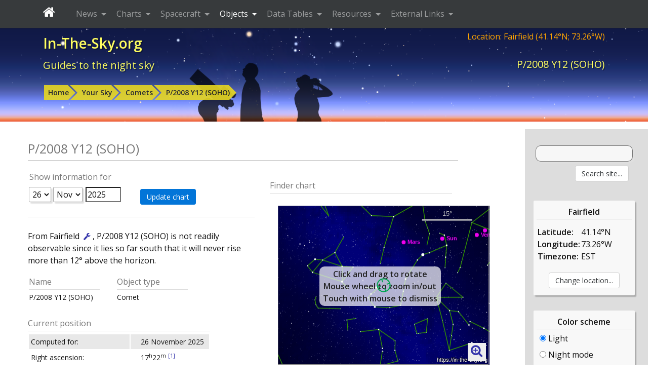

--- FILE ---
content_type: text/html; charset=UTF-8
request_url: https://in-the-sky.org/data/object.php?id=PK08Y120
body_size: 11511
content:
<!DOCTYPE html>
<html lang="en">        <head>
            <meta charset="utf-8">
            <meta name="viewport" content="width=device-width, initial-scale=1, shrink-to-fit=no">
            <meta http-equiv="x-ua-compatible" content="ie=edge">
            <meta name="description" content="P/2008 Y12 (SOHO)"/>
            <meta name="keywords"
                  content="astronomy news, tonight's sky, telescope, binoculars, stars, planet, mercury, venus, mars, jupiter, saturn, uranus, neptune"/>
            <meta name="generator" content="Dominic Ford"/>
            <meta name="author" content="Dominic Ford"/>
            <meta name="theme-color" content="#001080"/>

            <title id="title1">
                P/2008 Y12 (SOHO) - In-The-Sky.org            </title>

                            <link rel="alternate" media="only screen and (max-width: 640px)"
                      href="https://in-the-sky.org/data/object.php?amp=1&amp;id=PK08Y120"/>
                <link rel="amphtml" href="https://in-the-sky.org/data/object.php?amp=1&amp;id=PK08Y120"/>
            
            <!-- Global site tag -->
                            <!-- Google tag (gtag.js) -->
                <script async src="https://www.googletagmanager.com/gtag/js?id=G-NY6M53GHY3"></script>
                <script>
                    window.dataLayer = window.dataLayer || [];

                    function gtag() {
                        dataLayer.push(arguments);
                    }

                    gtag('js', new Date());

                    gtag('config', 'G-NY6M53GHY3');
                </script>

            
            <script src="https://in-the-sky.org/vendor/jquery/dist/jquery.min.js" type="text/javascript"></script>

            <script src="https://in-the-sky.org/vendor/tether/dist/js/tether.min.js"></script>
            <link rel="stylesheet" href="https://in-the-sky.org/vendor/bootstrap/dist/css/bootstrap.min.css">
            <script src="https://in-the-sky.org/vendor/bootstrap/dist/js/bootstrap.min.js"></script>

            <script src="https://in-the-sky.org/vendor/jquery-ui/jquery-ui.min.js" type="text/javascript"></script>
            <link rel="stylesheet" type="text/css"
                  href="https://in-the-sky.org/vendor/jquery-ui/themes/ui-lightness/jquery-ui.min.css"/>
            <style type="text/css">
                .ui-slider-horizontal .ui-state-default {
                    background: url(https://in-the-sky.org//images/sliderarrow.png) no-repeat;
                    width: 9px;
                    height: 20px;
                    border: 0 none;
                    margin-left: -4px;
                }

                .ui-slider-vertical .ui-state-default {
                    background: url(https://in-the-sky.org//images/slidervarrow.png) no-repeat;
                    width: 20px;
                    height: 9px;
                    border: 0 none;
                    margin-left: -4px;
                }
            </style>

            <link
                    href='https://fonts.googleapis.com/css?family=Open+Sans:400,400italic,600,600italic&amp;subset=latin,greek'
                    rel='stylesheet' type='text/css'/>
            <link rel="stylesheet" href="https://in-the-sky.org/vendor/font-awesome/css/font-awesome.min.css">

            <link rel="stylesheet" type="text/css"
                  href="https://in-the-sky.org/css/style-0.css" media="all"/>
            <link rel="stylesheet" type="text/css" href="https://in-the-sky.org/css/style-print.css" media="print"/>

            
            <script type="text/javascript">
                window.server = "https://in-the-sky.org/";
                window.server_json = "https://in-the-sky.org/";
                window.server_htv = "https://hilltopviews.org.uk/";
                window.server_htv_json = "https://hilltopviews.org.uk/";
                window.server_htv_ajax = [
                    "https://tiles00.hilltopviews.org.uk/", "https://tiles00.hilltopviews.org.uk/",
                    "https://tiles00.hilltopviews.org.uk/", "https://tiles01.hilltopviews.org.uk/",
                    "https://tiles01.hilltopviews.org.uk/", "https://tiles01.hilltopviews.org.uk/",
                    "https://tiles01.hilltopviews.org.uk/", "https://tiles01.hilltopviews.org.uk/"];
                window.skin = "0";
            </script>

            <script type="text/javascript" src="https://in-the-sky.org/js/inthesky2024a.min.js"></script>

            <meta property="og:title"
                  content="P/2008 Y12 (SOHO)"/>
            <meta property="og:url"
                  content="https://in-the-sky.org//data/object.php?id=PK08Y120"/>
            <meta property="og:description"
                  content="P/2008 Y12 (SOHO)"/>
            <meta property="og:type" content="article"/>
            <meta property="og:site_name" content="In-The-Sky.org"/>

            <meta name="twitter:card"
                  content="summary_large_image"/>
            <meta name="twitter:site" content="@intheskyorg"/>
            <meta name="twitter:creator" content="@dcf21"/>
            <meta name="twitter:title"
                  content="P/2008 Y12 (SOHO)"/>
            <meta name="twitter:description"
                  content="P/2008 Y12 (SOHO)"/>

                            <link rel="image_src" href="https://in-the-sky.org/image.php?style=hugeteaser&amp;img=objects/null.jpg"
                      title="P/2008 Y12 (SOHO)"/>
                <meta property="og:image" content="https://in-the-sky.org/image.php?style=hugeteaser&amp;img=objects/null.jpg"/>
                <meta name="twitter:image" content="https://in-the-sky.org/image.php?style=hugeteaser&amp;img=objects/null.jpg"/>
            
            <script type='application/ld+json'>
                {
                  "@context": "http://www.schema.org",
                  "@type": "Article",
                  "inLanguage": "en-US",
                  "name": "In-The-Sky.org",
                  "url": "https://in-the-sky.org//data/object.php?id=PK08Y120",
              "mainEntityOfPage": "https://in-the-sky.org//data/object.php?id=PK08Y120",
              "thumbnailUrl": "https://in-the-sky.org/image.php?style=hugeteaser&amp;img=objects/null.jpg",
              "image": {
                "@type": "ImageObject",
                "url": "https://in-the-sky.org/image.php?style=hugeteaser&amp;img=objects/null.jpg"
              },
              "headline": "P/2008 Y12 (SOHO)",
              "alternativeHeadline": "P/2008 Y12 (SOHO)",
              "description": "P/2008 Y12 (SOHO)",
              "author": {
                "@type": "Person",
                "name": "Dominic Ford"
              },
              "editor": {
                "@type": "Person",
                "name": "Dominic Ford"
              },
              "genre": "astronomy",
              "keywords": "astronomy space night sky",
              "publisher": {
                "@type": "Organization",
                "name": "In-The-Sky.org",
                "logo": {
                    "@type": "ImageObject",
                    "url": "https://in-the-sky.org/images/site_logo.png"
                },
                "address": {
                   "@type": "PostalAddress",
                   "streetAddress": "c/o Dominic Ford, Institute of Astronomy, University of Cambridge, Madingley Road, Cambridge CB3 0HA United Kingdom",
                   "addressLocality": "Cambridge",
                   "addressRegion": " Cambridgeshire",
                   "postalCode": "CB3 0HA",
                   "addressCountry": "United Kingdom"
                }
              },
                "datePublished": "2018-08-01T00:00:00+0000","dateCreated": "2018-08-01T00:00:00+0000","dateModified": "2018-08-01T00:00:00+0000",                "sameAs": ["https://www.facebook.com/intheskyorg/", "https://twitter.com/intheskyorg"]
              }


            </script>

            <style media="screen" type="text/css">
                div.objinfo { margin: 24px 0; max-width: 360px; }
table.objinfo { width:100%; }
table.objinfo td { padding: 4px; }
table.objinfo td:nth-child(1) { padding-right: 20px; min-width:190px; }
table.objinfo td:nth-child(2) { padding-left: 20px; }
div.objinfo span.formlabel { border-bottom: 1px solid #ddd; display:block; margin: 4px 0; }
.objinfo { font-size:14px; }
.linkbar { width: 100% !important; max-width:350px; }
.moon_widget { width:200px; margin:30px 0; }
.moon_widget hr { margin: 6px 0; }
.btn { margin: 4px 8px; }            </style>
                    </head>

        
        <body><div class="contentwrapper">

        <div class="bannerback">
            <div class="container banner">
                <div class="col-xs-12">
                    <div class="banner_txt_left" id="top">
                        <p class="toptitleA">
                            <a class="blkprint" href="https://in-the-sky.org/index.php">In-The-Sky.org</a>
                        </p>
                        <p class="toptitleB">
                            <a class="blkprint" href="https://in-the-sky.org/index.php">Guides&nbsp;to&nbsp;the&nbsp;night&nbsp;sky</a>
                        </p>
                    </div>
                    <div class="banner_txt_location blkprint">
                        <a href="https://in-the-sky.org/location.php">Location:
                            Fairfield (41.14&deg;N; 73.26&deg;W)</a>
                    </div>
                    <div class="banner_txt_right">
                        <p class="toptitleC blkprint" id="title2">P/2008 Y12 (SOHO)</p>
                    </div>
                </div>
                <div class="col-xs-12">
                            <table>
            <tr>
                <td class="snugtop" style="white-space:nowrap;">
                    <p class="smtext" style="padding:12px 0 6px 0;">
                        <span class="chevron_holder"><a class='chevron' href='https://in-the-sky.org/'>Home</a></span><span class="chevron_holder"><span class="chevronsep">&nbsp;</span><a class='chevron' href='https://in-the-sky.org/data/data.php'>Your Sky</a></span><span class="chevron_holder"><span class="chevronsep">&nbsp;</span><a class='chevron' href='https://in-the-sky.org/data/comets.php'>Comets</a></span><span class="chevron_holder"><span class="chevronsep">&nbsp;</span><a class='chevron' href='https://in-the-sky.org/data/object.php?id=PK08Y120'>P/2008 Y12 (SOHO)</a></span>                    </p></td>
                            </tr>
        </table>
                        </div>
                <div id="bannerppl" class="noprint"></div>
            </div>
            <div id="bannerfull"></div>
        </div>

        <nav id="navbar-header" class="navbar navbar-dark bg-inverse navbar-fixed-top">
            <div class="container">
                <button class="navbar-toggler hidden-md-up" type="button"
                        data-toggle="collapse" data-target="#collapsing-navbar">
                    <i class="fa fa-bars" aria-hidden="true"></i>
                </button>
                <div class="collapse in" id="collapsing-navbar">

                    <a class="navbar-brand" style="padding-right:25px;" href="https://in-the-sky.org/">
                        <i class="fa fa-home" aria-hidden="true"></i>
                    </a>

                    <ul class="nav navbar-nav">
                        <li class="nav-item dropdown ">
                            <a class="nav-link dropdown-toggle" data-toggle="dropdown" href="#" role="button"
                               aria-haspopup="true" aria-expanded="false">
                                News
                            </a>
                            <div class="dropdown-menu" aria-labelledby="Preview">
                                <a class="dropdown-item" href="https://in-the-sky.org/newsindex.php?feed=thesky">
                                    Upcoming events
                                </a>
                                <div class="dropdown-submenu">
                                    <a class="dropdown-item dropdown-toggle" href="#">By topic</a>
                                    <ul class="dropdown-menu">
                                        <li><a class='dropdown-item' href='https://in-the-sky.org/newsindex.php?feed=appulses'>Appulses</a></li><li><a class='dropdown-item' href='https://in-the-sky.org/newsindex.php?feed=asteroids'>Asteroids</a></li><li><a class='dropdown-item' href='https://in-the-sky.org/newsindex.php?feed=comets'>Comets</a></li><li><a class='dropdown-item' href='https://in-the-sky.org/newsindex.php?feed=conjunctions'>Conjunctions</a></li><li><a class='dropdown-item' href='https://in-the-sky.org/newsindex.php?feed=deepsky'>The Deep Sky</a></li><li><a class='dropdown-item' href='https://in-the-sky.org/newsindex.php?feed=dwarfplanets'>The Dwarf Planets</a></li><li><a class='dropdown-item' href='https://in-the-sky.org/newsindex.php?feed=earth'>The Earth</a></li><li><a class='dropdown-item' href='https://in-the-sky.org/newsindex.php?feed=eclipses'>Eclipses</a></li><li><a class='dropdown-item' href='https://in-the-sky.org/newsindex.php?feed=innerplanets'>The Inner Planets</a></li><li><a class='dropdown-item' href='https://in-the-sky.org/newsindex.php?feed=meteors'>Meteor Showers</a></li><li><a class='dropdown-item' href='https://in-the-sky.org/newsindex.php?feed=moon'>The Moon</a></li><li><a class='dropdown-item' href='https://in-the-sky.org/newsindex.php?feed=novae'>Novae &amp; Supernovae</a></li><li><a class='dropdown-item' href='https://in-the-sky.org/newsindex.php?feed=occultations'>Lunar Occultations</a></li><li><a class='dropdown-item' href='https://in-the-sky.org/newsindex.php?feed=outerplanets'>The Outer Planets</a></li>                                    </ul>
                                </div>
                                <a class="dropdown-item" href="https://in-the-sky.org/data/comets.php">
                                    Current comets
                                </a>
                                <a class="dropdown-item" href="https://in-the-sky.org/newsmap.php">
                                    News planetarium
                                </a>
                                <a class="dropdown-item" href="https://in-the-sky.org/newscal.php">
                                    Event calendar
                                </a>
                                <a class="dropdown-item" href="https://in-the-sky.org/eclipses.php">
                                    Eclipses
                                </a>
                                <a class="dropdown-item" href="https://in-the-sky.org/search.php?s=&amp;searchtype=News">
                                    News search
                                </a>
                            </div>
                        </li>
                        <li class="nav-item dropdown ">
                            <a class="nav-link dropdown-toggle" data-toggle="dropdown" href="#" role="button"
                               aria-haspopup="true" aria-expanded="false">
                                Charts
                            </a>
                            <div class="dropdown-menu" aria-labelledby="Preview">
                                <a class="dropdown-item" href="https://in-the-sky.org/skymap.php">
                                    Planetarium
                                </a>
                                <a class="dropdown-item" href="https://in-the-sky.org/skymap2.php">
                                    All-sky charts
                                </a>
                                <a class="dropdown-item" href="https://in-the-sky.org/skymap3.php">
                                    Sky rotation diagram
                                </a>
                                <a class="dropdown-item" href="https://in-the-sky.org/staratlas.php">
                                    Star atlas
                                </a>
                                <a class="dropdown-item" href="https://in-the-sky.org/solarsystem.php">
                                    The solar system
                                </a>
                                <a class="dropdown-item" href="https://moon.in-the-sky.org/">
                                    3D Moon map
                                </a>
                                <a class="dropdown-item" href="https://in-the-sky.org/findercharts.php">
                                    Object-finder charts
                                </a>
                                <a class="dropdown-item" href="https://in-the-sky.org/risesetcharts.php">
                                    Rising &amp; setting times
                                </a>
                                <a class="dropdown-item" href="https://in-the-sky.org/twilightmap.php">
                                    Live twilight map
                                </a>
                                <a class="dropdown-item" href="https://in-the-sky.org/timezone_map.php">
                                    World timezone map
                                </a>
                                <a class="dropdown-item" href="https://in-the-sky.org/earthinspace.php">
                                    The Earth in space
                                </a>
                                <a class="dropdown-item" href="https://in-the-sky.org/ngc3d.php">
                                    The Universe in 3D
                                </a>
                                <a class="dropdown-item" href="https://in-the-sky.org/jupiter.php">
                                    The moons of Jupiter
                                </a>
                                <a class="dropdown-item" href="https://in-the-sky.org/weather.php">
                                    Weather forecast
                                </a>
                                <a class="dropdown-item" href="https://in-the-sky.org/graphs.php">
                                    Custom graphs
                                </a>
                                <a class="dropdown-item" href="https://in-the-sky.org/charts.php">
                                    More...
                                </a>
                            </div>
                        </li>
                        <li class="nav-item dropdown ">
                            <a class="nav-link dropdown-toggle" data-toggle="dropdown" href="#" role="button"
                               aria-haspopup="true" aria-expanded="false">
                                Spacecraft
                            </a>
                            <div class="dropdown-menu" aria-labelledby="Preview">
                                <a class="dropdown-item" href="https://in-the-sky.org/satmap_worldmap.php">
                                    World map of satellite positions
                                </a>
                                <a class="dropdown-item" href="https://in-the-sky.org/satmap_radar.php">
                                    Satellites in your sky
                                </a>
                                <a class="dropdown-item" href="https://in-the-sky.org/satmap_globe.php">
                                    3D satellite map
                                </a>
                                <a class="dropdown-item" href="https://in-the-sky.org/satmap_planetarium.php">
                                    Planetarium of satellites
                                </a>
                                <a class="dropdown-item"
                                   href="https://in-the-sky.org/search.php?s=&amp;searchtype=Spacecraft&amp;satorder=0">
                                    Catalog of spacecraft (SATCAT)
                                </a>
                                <a class="dropdown-item" href="https://in-the-sky.org/satmap_worldmap.php?gps=1">
                                    GPS satellite positions
                                </a>
                                <a class="dropdown-item" href="https://in-the-sky.org/satpasses.php">
                                    Find bright satellite passes
                                </a>
                            </div>
                        </li>
                        <li class="nav-item dropdown active ">
                            <a class="nav-link dropdown-toggle" data-toggle="dropdown" href="#" role="button"
                               aria-haspopup="true" aria-expanded="false">
                                Objects
                            </a>
                            <div class="dropdown-menu" aria-labelledby="Preview">
                                <p class="dropdown-menu-heading">Your sky</p>
                                <a class="dropdown-item" href="https://in-the-sky.org/data/planets.php">
                                    Planets
                                </a>
                                <a class="dropdown-item" href="https://in-the-sky.org/data/comets.php">
                                    Comets
                                </a>
                                <a class="dropdown-item" href="https://in-the-sky.org/data/asteroids.php">
                                    Asteroids
                                </a>
                                <a class="dropdown-item" href="https://in-the-sky.org/data/deepsky.php">
                                    Deep sky objects
                                </a>
                                <a class="dropdown-item" href="https://in-the-sky.org/whatsup.php">
                                    Sky diagram
                                </a>
                                <a class="dropdown-item" href="https://in-the-sky.org/whatsup_times.php">
                                    Rising / setting times
                                </a>
                                <div class="dropdown-divider"></div>
                                <p class="dropdown-menu-heading">Object catalogs</p>
                                <a class="dropdown-item" href="https://in-the-sky.org/data/catalogue.php?cat=Messier">
                                    Messier objects
                                </a>
                                <a class="dropdown-item" href="https://in-the-sky.org/data/catalogue.php?cat=NGC">
                                    Browse catalogs
                                </a>
                                <a class="dropdown-item"
                                   href="https://in-the-sky.org/search.php?s=&amp;searchtype=Objects&amp;magmax=4">
                                    Object search
                                </a>
                                <a class="dropdown-item" href="https://in-the-sky.org/data/data.php">
                                    More...
                                </a>
                            </div>
                        </li>
                        <li class="nav-item dropdown ">
                            <a class="nav-link dropdown-toggle" data-toggle="dropdown" href="#" role="button"
                               aria-haspopup="true" aria-expanded="false">
                                Data Tables
                            </a>
                            <div class="dropdown-menu" aria-labelledby="Preview">
                                <a class="dropdown-item" href="https://in-the-sky.org/data/constellations_list.php">
                                    List of the constellations
                                </a>
                                <a class="dropdown-item" href="https://in-the-sky.org/sunrise.php">
                                    Sunrise &amp; sunset times
                                </a>
                                <a class="dropdown-item"
                                   href="https://in-the-sky.org/ephemeris.php?objtxt=Sun&amp;irs=1">
                                    Twilight times
                                </a>
                                <a class="dropdown-item" href="https://in-the-sky.org/ephemeris.php">
                                    Ephemerides
                                </a>
                                <a class="dropdown-item"
                                   href="https://in-the-sky.org/whatsup_times.php">
                                    Rising / setting times
                                </a>
                                <a class="dropdown-item"
                                   href="https://in-the-sky.org/article.php?term=phases_of_the_moon">
                                    Phases of the Moon
                                </a>
                                <a class="dropdown-item" href="https://in-the-sky.org/time.php">
                                    Timezone conversion
                                </a>
                                <a class="dropdown-item" href="https://in-the-sky.org/timezone.php">
                                    When do the clocks change?
                                </a>
                                <a class="dropdown-item" href="https://in-the-sky.org/ephemerides.php">
                                    More...
                                </a>
                            </div>
                        </li>
                        <li class="nav-item dropdown ">
                            <a class="nav-link dropdown-toggle" data-toggle="dropdown" href="#" role="button"
                               aria-haspopup="true" aria-expanded="false">
                                Resources
                            </a>
                            <div class="dropdown-menu" aria-labelledby="Preview">
                                <a class="dropdown-item" href="https://in-the-sky.org/data/constellations_map.php">
                                    Map of the constellations
                                </a>
                                <a class="dropdown-item" href="https://in-the-sky.org/article.php">
                                    Articles
                                </a>
                                <a class="dropdown-item" href="https://in-the-sky.org/planisphere/index.php">
                                    Make a planisphere
                                </a>
                                <a class="dropdown-item" href="https://in-the-sky.org/astrolabe/index.php">
                                    Make a medieval astrolabe
                                </a>
                                <a class="dropdown-item" href="https://in-the-sky.org/precession/index.php">
                                    Precession of the equinoxes
                                </a>
                                <a class="dropdown-item" href="https://in-the-sky.org/software.php">
                                    Open-source software
                                </a>
                                <a class="dropdown-item" href="https://in-the-sky.org/misc/pubs.php">
                                    Cambridge pub map
                                </a>
                                <a class="dropdown-item" href="https://in-the-sky.org/about.php">
                                    About In-The-Sky.org
                                </a>
                                <a class="dropdown-item" href="https://in-the-sky.org/about_privacy.php">
                                    Privacy policy
                                </a>
                                <a class="dropdown-item" href="https://in-the-sky.org/misc/misc.php">
                                    More...
                                </a>
                            </div>
                        </li>
                        <li class="nav-item dropdown ">
                            <a class="nav-link dropdown-toggle" data-toggle="dropdown" href="#" role="button"
                               aria-haspopup="true" aria-expanded="false">
                                External Links
                            </a>
                            <div class="dropdown-menu" aria-labelledby="Preview">
                                <a class="dropdown-item" href="https://sciencedemos.org.uk/">Science Demos</a>
                                <a class="dropdown-item" href="https://hilltopviews.org.uk/">Hill Top Views</a>
                                <a class="dropdown-item" href="http://www.pyxplot.org.uk/">Pyxplot</a>
                                <a class="dropdown-item" href="https://jsplot.dcford.org.uk/">JSPlot</a>
                                <a class="dropdown-item"
                                   href="https://britastro.org/observations/search.php?library=0&sort_order=0&status=0&format=1">Astrophotography
                                    Archive</a>
                                <a class="dropdown-item" href="https://photos.dcford.org.uk/">Photo Gallery</a>
                                <a class="dropdown-item" href="https://in-the-sky.org/links.php">More...</a>
                            </div>
                        </li>
                    </ul>
                </div>
            </div>
        </nav>
        <script type="application/javascript">
            $('.dropdown-menu a.dropdown-toggle').on('click', function (e) {
                if (!$(this).next().hasClass('show_dcf')) {
                    $(this).parents('.dropdown-menu').first().find('.show_dcf').removeClass('show_dcf');
                }
                var $subMenu = $(this).next('.dropdown-menu');
                $subMenu.toggleClass('show_dcf');


                $(this).parents('div.dropdown.show_dcf').on('hidden.bs.dropdown', function (e) {
                    $('.dropdown-submenu .show_dcf').removeClass('show_dcf');
                });

                return false;
            });

            if ($(window).width() < 768) $("#collapsing-navbar").collapse("hide");

            $(function () {
                setInterval(function () {
                    if ($(window).width() > 768) {
                        if (!window.is_large) $("#collapsing-navbar").collapse("show");
                        window.is_large = true;
                    } else {
                        window.is_large = false;

                    }
                }, 500);
            });
        </script>

        <div class="bannerfade noprint"></div>

        <div class="mainpage container-fluid"><div class="row"><div class="col-xl-10b"><div class="mainpane">
    <p class="widetitle">P/2008 Y12 (SOHO)</p>

    <div class="row">
    <div class="col-md-6 col-md-push-6">
    

            <div style="clear:both"></div>
        <div class="objinfo"><span class="formlabel">Finder chart</span></div>
                <div id="planetarium"
             class="noprint position_relative overlay_host_nobox"
             style="margin:15px;">
                <div class="planetarium position_relative" style="text-align:center;" data-meta='{"id":"planetarium","panel":0,"tslide":0,"date":0,"time":0,"curpos":1,"nolabels":0,"earth":0,"allsky":0,"domeview":0,"callback":"","animate_time":0,"aspectRatio":0.75,"cpyYear":"2011-2025","tzOffset":{"start":1451649600,"step_size":1800,"tzOffset":[[1,-1,""],[3445,-18000,"EST"],[11422,-14400,"EDT"],[6050,-18000,"EST"],[11422,-14400,"EDT"],[6050,-18000,"EST"],[11422,-14400,"EDT"],[6050,-18000,"EST"],[11422,-14400,"EDT"],[6050,-18000,"EST"],[11422,-14400,"EDT"],[6386,-18000,"EST"],[11422,-14400,"EDT"],[6050,-18000,"EST"],[11422,-14400,"EDT"],[6050,-18000,"EST"],[11422,-14400,"EDT"],[6050,-18000,"EST"],[11422,-14400,"EDT"],[6050,-18000,"EST"],[11422,-14400,"EDT"],[6050,-18000,"EST"],[11422,-14400,"EDT"],[6386,-18000,"EST"],[11422,-14400,"EDT"],[6050,-18000,"EST"],[11422,-14400,"EDT"],[6050,-18000,"EST"],[11422,-14400,"EDT"],[6050,-18000,"EST"],[11422,-14400,"EDT"],[6050,-18000,"EST"],[11422,-14400,"EDT"],[6386,-18000,"EST"],[11422,-14400,"EDT"],[6050,-18000,"EST"],[11422,-14400,"EDT"],[6050,-18000,"EST"],[11422,-14400,"EDT"],[6050,-18000,"EST"],[11422,-14400,"EDT"],[2784,-18000,"EST"]]},"tzName":"Fairfield time (EST)","lat":0.7180495727544163,"lng":-1.2786933107921452,"place":"Fairfield","atlas":1,"gotoTime":1764133201,"gotoRA":17.374593563662064,"gotoDec":-36.49813613461581,"gotoAlt":null,"gotoAzi":null,"gotoScale":160,"highlightObject":272654,"showClock":0,"showMoonAge":0,"showScale":true,"showGround":true,"alwaysShowEcliptic":0,"alwaysShowRaDec":0,"constellationBoundaries":0,"constellationNames":0,"noTimeChange":0,"showMeteors":0,"expand_url":"https:\/\/in-the-sky.org\/\/staratlas.php?ra=17.374593563662&amp;dec=-36.498136134616&amp;highlight=272654&amp;limitmag=2&amp;zoom=160","tickSpacing":120,"conbwid":1,"conlwid":1.5,"radewid":1,"altawid":1,"ecliwid":1.5,"galawid":1.5,"starsize":1,"northUp":false,"colors":{"1":{"starcol":"#ffffff","clu_col":"#99992f","gal_col":"#c02626","neb_col":"#2f802f","dso_col":"#404040","conbcol":"#555500","conlcol":"#309000","conncol":"#c0c0c0","radecol":"#444444","altacol":"#553333","eclicol":"#c0c000","galacol":"#0000c0","horicol":"#103010","cardcol":"#ffffff","bgcol":"#000028","daylightcol":"#202060","milkywaycol":"#000050","meteorscol":"#c0c0c0","planetcol":"#f000f0","scalebarcol":"#c0c0c0"},"2":{"starcol":"#ffff00","clu_col":"#99992f","gal_col":"#c02626","neb_col":"#2f802f","dso_col":"#404040","conbcol":"#555500","conlcol":"#902000","conncol":"#c0c0c0","radecol":"#444444","altacol":"#553333","eclicol":"#c0c000","galacol":"#c000c0","horicol":"#103010","cardcol":"#ffffff","bgcol":"#200020","daylightcol":"#202060","milkywaycol":"#500050","meteorscol":"#c0c0c0","planetcol":"#f000f0","scalebarcol":"#c0c0c0"},"3":{"starcol":"#ffffff","clu_col":"#c0c0c0","gal_col":"#c0c0c0","neb_col":"#c0c0c0","dso_col":"#404040","conbcol":"#555555","conlcol":"#a0a0a0","conncol":"#c0c0c0","radecol":"#444444","altacol":"#444444","eclicol":"#c0c0c0","galacol":"#606060","horicol":"#777777","cardcol":"#ffffff","bgcol":"#000000","daylightcol":"#444444","milkywaycol":"#505050","meteorscol":"#c0c0c0","planetcol":"#f0f0f0","scalebarcol":"#c0c0c0"},"4":{"starcol":"#000000","clu_col":"#cccc40","gal_col":"#c02626","neb_col":"#40c040","dso_col":"#404040","conbcol":"#aaaaaa","conlcol":"#309030","conncol":"#202020","radecol":"#cccccc","altacol":"#cccccc","eclicol":"#c0c000","galacol":"#0000c0","horicol":"#206020","cardcol":"#ffffff","bgcol":"#ffffff","daylightcol":"#dddddd","milkywaycol":"#c0c0ff","meteorscol":"#808080","planetcol":"#800080","scalebarcol":"#404040"},"5":{"starcol":"#000000","clu_col":"#000000","gal_col":"#000000","neb_col":"#000000","dso_col":"#404040","conbcol":"#cccccc","conlcol":"#808080","conncol":"#202020","radecol":"#e0e0e0","altacol":"#f0f0f0","eclicol":"#c0c0c0","galacol":"#a0a0a0","horicol":"#a0a0a0","cardcol":"#ffffff","bgcol":"#ffffff","daylightcol":"#dddddd","milkywaycol":"#c0c0c0","meteorscol":"#808080","planetcol":"#000000","scalebarcol":"#404040"},"0":{"starcol":"#ffffff","clu_col":"#99992f","gal_col":"#c02626","neb_col":"#2f802f","dso_col":"#404040","conbcol":"#555500","conlcol":"#309000","conncol":"#c0c0c0","radecol":"#444444","altacol":"#553333","eclicol":"#c0c000","galacol":"#0000c0","horicol":"#103010","cardcol":"#ffffff","bgcol":"#000028","daylightcol":"#202060","milkywaycol":"#000050","meteorscol":"#c0c0c0","planetcol":"#f000f0","scalebarcol":"#c0c0c0"}},"limitmag":2,"chksn":false,"chkln":false}'>

                
        <div class="PLhost position_relative"
             style="margin:0 auto; overflow:hidden;
                     background: black;                     padding-top:75%">

                        <canvas class="PLback" width="0" height="0" style="position:absolute;top:0;left:0;z-index:0;background-color:black;"></canvas>
            <canvas class="PLbuf0" width="0" height="0" style="position:absolute;top:0;left:0;z-index:1;"></canvas>
            <canvas class="PLbuf2" width="0" height="0" style="position:absolute;top:0;left:0;z-index:2;"></canvas>
            <canvas class="PLfore" width="0" height="0" style="position:absolute;top:0;left:0;z-index:190;"></canvas>

                        <img class="PLcrosshair" src="https://in-the-sky.org/images/crosshair.gif"
                 style="position:absolute;width:36px;z-index:179;display:none; -webkit-filter: blur(0.3px); -moz-filter: blur(0.3px); -o-filter: blur(0.3px); -ms-filter: blur(0.3px); filter: blur(0.3px);"/>

                        <div class="information_holder"
                 style="display: none; position: absolute; top:12px; right: 12px; z-index:200; width:180px; background: rgba(0,0,0,0.85); border: 1px solid #888; border-radius: 4px; padding: 8px; text-align:left;">
                <img class="close_info_button" style="position:absolute;top:-10px;right:-10px;cursor:pointer;"
                     src="https://in-the-sky.org/images/closeButton.png" title="Close" alt="Close"/>
                <div class="information_contents PLhover PLhover_dark" style="border: none; background: none;"></div>
            </div>

                        <div class="PLload"
                 style="position:absolute;top:0;left:0;z-index:4;width:100%;font-weight:bold;font-size:14px;text-align:center;color:#666;">
                Please wait<br/>
                Loading <span class="PLloadstat">0</span>/4
            </div>

                        <div class="PLinstruct instructions">
                Click and drag to rotate<br/>
                Mouse wheel to zoom in/out<br/>
                Touch with mouse to dismiss
            </div>


                        

                                        <div class="br_overlay" style="padding:1px;background-color:#eee;width:36px;height:36px;">
                    <a href="https://in-the-sky.org//staratlas.php?ra=17.374593563662&amp;dec=-36.498136134616&amp;highlight=272654&amp;limitmag=2&amp;zoom=160" title="Expand view">
                        <i class="fa fa-search-plus" style="font-size: 25px; position: relative; top: 2px;"></i>
                    </a>
                </div>
            

                        

                        

        </div> 
        
        
    </div>
            </div>
        <div style="margin:16px; font-size:13px; line-height: 18px;">
            Click and drag the chart above to pan around the sky, or use the mouse wheel to zoom.
            <a href="https://in-the-sky.org//staratlas.php?ra=17.374593563662&amp;dec=-36.498136134616&amp;highlight=272654&amp;limitmag=2&amp;zoom=160">Click to enlarge</a>.
        </div>
    
    <div style="text-align:right;">
                            <div class="linkbar">
                <a href="https://in-the-sky.org/findercharts.php?obj=PK08Y120&duration=28">
                    Finder-chart for P/2008 Y12 (SOHO)&nbsp;&#187;
                </a>
            </div>
            <br/>
                        <div class="linkbar">
                <a href="https://in-the-sky.org/solarsystem.php?obj=PK08Y120">
                    Orbit diagram for P/2008 Y12 (SOHO)&nbsp;&#187;
                </a>
            </div>
            <br/>
                    <div class="linkbar">
                <a href="https://in-the-sky.org/ephemeris.php?objtxt=PK08Y120">
                    Ephemeris for P/2008 Y12 (SOHO)&nbsp;&#187;
                </a>
            </div>
            <br/>
            </div>
    </div>
    <div class="col-md-6 col-md-pull-6">


    <form method="get" action="https://in-the-sky.org/data/object.php" target="_top">
        <input type="hidden" name="id" value="PK08Y120"/>
        <div class="form-item-holder" style="clear: none;">
            <div class="form-item" style="padding-left: 0;">
                <p class="formlabel" style="font-size: 16px;">Show information for</p>
                <select class="slt day" name="day"><option value="1" >1</option><option value="2" >2</option><option value="3" >3</option><option value="4" >4</option><option value="5" >5</option><option value="6" >6</option><option value="7" >7</option><option value="8" >8</option><option value="9" >9</option><option value="10" >10</option><option value="11" >11</option><option value="12" >12</option><option value="13" >13</option><option value="14" >14</option><option value="15" >15</option><option value="16" >16</option><option value="17" >17</option><option value="18" >18</option><option value="19" >19</option><option value="20" >20</option><option value="21" >21</option><option value="22" >22</option><option value="23" >23</option><option value="24" >24</option><option value="25" >25</option><option value="26"  selected="selected">26</option><option value="27" >27</option><option value="28" >28</option><option value="29" >29</option><option value="30" >30</option><option value="31" >31</option></select><select class="slt month" name="month"><option value="1" >Jan</option><option value="2" >Feb</option><option value="3" >Mar</option><option value="4" >Apr</option><option value="5" >May</option><option value="6" >Jun</option><option value="7" >Jul</option><option value="8" >Aug</option><option value="9" >Sep</option><option value="10" >Oct</option><option value="11"  selected="selected">Nov</option><option value="12" >Dec</option></select>                <input name="year" class="year" style="max-width:80px;"
                       type="number" step="1"
                       min="2016" max="2035"
                       value="2025"/>
            </div>
            <div class="form-item-notitle">
                <input class="btn btn-sm btn-primary" type="submit" value="Update chart"/>
            </div>
        </div>
    </form>

    <hr/>

    <p class="newstext">
                From Fairfield        <a href='#' class='autocomplete_location_toggle' data-key='ns' title='Click to change location'><span style="display: inline-block; font-size: 15px; margin: 0 4px;">
<i class="fa fa-wrench" aria-hidden="true"></i>
</span></a>,
        P/2008 Y12 (SOHO) is not readily observable since it lies so far south that it will never rise more than 12&deg; above the horizon.
    </p>

            <div class="autocomplete_location_popup_holder">
            <div class="autocomplete_location_popup" data-key='ns'>
                Begin typing the name of a town near to you, and then select the town from the list of options
                which appear below.
                        <div class="autocomplete_location">
            <form class="location_form" method="get" action="https://in-the-sky.org/data/object.php">
                <input type="hidden" name="id" value="272654" />                <input type="hidden" name="town" value="" class="location_id"/>
                <input type="text" value="" style="margin:3px;" class="location_txt"/>
                <input class="btn btn-sm btn-primary" style="margin:3px;" type="submit" value="Set location..."/>
            </form>
        </div>
                        <form method="get" action="https://in-the-sky.org/location.php">
                    <input class="btn btn-sm btn-primary" style="margin:3px;" type="submit" value="More options..."/>
                </form>
            </div>
        </div>
        

    <table style="width:350px;">
        <tr>
            <td style="vertical-align:top;">
                <div class="objinfo" style="margin:0; padding-right: 20px;">
                    <span class="formlabel" style="width:140px;">Name</span>
                    P/2008 Y12 (SOHO)                </div>
            </td>
            <td style="vertical-align:top;">
                <div class="objinfo" style="margin:0; padding-right: 20px;">
                    <span class="formlabel" style="width:140px;">Object type</span>
                    Comet                </div>
            </td>
        </tr>
    </table>
<div class="objinfo"><span class="formlabel">Current position</span><table class="objinfo stripy"><tr><td>Computed for:</td><td>26 November 2025</td></tr>
<tr><td>Right ascension:</td><td>17<sup>h</sup>22<sup>m</sup> <sup><a href='#source_00'>[1]</a></sup></td></tr>
<tr><td>Declination:</td><td>&minus;36&deg;29&#39; <sup><a href='#source_00'>[1]</a></sup></td></tr>
<tr><td>Constellation:</td><td><a href="https://in-the-sky.org/data/constellation.php?id=74">Scorpius</a></td></tr><tr><td><a target="_top" href="https://in-the-sky.org/article.php?term=magnitude">Magnitude</a>:</td><td>0.00 (<a target="_top" href="https://in-the-sky.org/article.php?term=magnitude">V</a>) <sup><a href='#source_00'>[1]</a></sup><br /></td></tr><tr><td>Distance:</td><td>4.67 AU<br />38.81 lightmin <sup><a href='#source_00'>[1]</a></sup></td></tr>
<tr><td><a target="_top" href="https://in-the-sky.org/article.php?term=angular_motion">Angular motion (speed)</a>:</td><td>1.66 arcmin/day<sup><a href='#source_00'>[1]</a></sup></td></tr><tr><td>Angular motion (pos ang):</td><td>273.1&deg;</td></tr></table></div><div class="objinfo"><span class="formlabel">Orbital elements <sup><a href='#source_00'>[1]</a></sup></span><table class="objinfo stripy"><tr><td>Semi-major axis:</td><td>3.08 AU</td></tr><tr><td>Eccentricity:</td><td>0.977891</td></tr><tr><td>Inclination:</td><td>23.77&deg;</td></tr><tr><td>Longitude ascending node:</td><td>309.59&deg;</td></tr><tr><td>Argument of perihelion:</td><td>144.63&deg;</td></tr><tr><td>Epoch of elements:</td><td>25 February 2023</td></tr><tr><td>Mean Anomaly at epoch:</td><td>225.39&deg;</td></tr><tr><td><a target="_top" href="https://in-the-sky.org/article.php?term=absolute_magnitude">Absolute mag (H)</a>:</td><td>9.00 <sup><a href='#source_00'>[1]</a></sup></td></tr>
<tr><td><a target="_top" href="https://in-the-sky.org/article.php?term=absolute_magnitude">Slope parameter (n)</a>:</td><td>4.00 <sup><a href='#source_00'>[1]</a></sup></td></tr>
</table></div><div class="objinfo"><span class="formlabel">Derived quantities</span><table class="objinfo stripy"><tr><td>Perihelion:</td><td>0.07 AU</td></tr><tr><td>Aphelion:</td><td>6.09 AU</td></tr><tr><td>Orbital period:</td><td>5.40 years</td></tr></table></div><div class="objinfo"><span class="formlabel">Source</span><div style='margin:3px 0;' class='source' id='source_00'><table><tr><td style='vertical-align: top;'><sup>[1]</sup>&nbsp;</td><td><a href='https://www.minorplanetcenter.net/iau/Ephemerides/Comets/'>Minor Planet Centre</a></td></tr></table></div></div>    </div>
    </div>

    <div style='clear:both;'></div>
    <div style="margin:5px 0 0 0;" id="altitude">
        <div class="objinfo" style="margin:0;">
            <span class="formlabel">Visibility from Fairfield</span>
        </div>
    </div>

    <div style="clear:both;"></div>
    <div class="custom_graph" data-meta='{"latitude":41.14121,"longitude":-73.26373,"axis_label":"Altitude of P\/2008 Y12 (SOHO) \/ deg","tzOffset":{"start":1451649600,"step_size":1800,"tzOffset":[[1,-1,""],[3445,-18000,"EST"],[11422,-14400,"EDT"],[6050,-18000,"EST"],[11422,-14400,"EDT"],[6050,-18000,"EST"],[11422,-14400,"EDT"],[6050,-18000,"EST"],[11422,-14400,"EDT"],[6050,-18000,"EST"],[11422,-14400,"EDT"],[6386,-18000,"EST"],[11422,-14400,"EDT"],[6050,-18000,"EST"],[11422,-14400,"EDT"],[6050,-18000,"EST"],[11422,-14400,"EDT"],[6050,-18000,"EST"],[11422,-14400,"EDT"],[6050,-18000,"EST"],[11422,-14400,"EDT"],[6050,-18000,"EST"],[11422,-14400,"EDT"],[6386,-18000,"EST"],[11422,-14400,"EDT"],[6050,-18000,"EST"],[11422,-14400,"EDT"],[6050,-18000,"EST"],[11422,-14400,"EDT"],[6050,-18000,"EST"],[11422,-14400,"EDT"],[6050,-18000,"EST"],[11422,-14400,"EDT"],[6386,-18000,"EST"],[11422,-14400,"EDT"],[6050,-18000,"EST"],[11422,-14400,"EDT"],[6050,-18000,"EST"],[11422,-14400,"EDT"],[6050,-18000,"EST"],[11422,-14400,"EDT"],[2784,-18000,"EST"]]},"tzName":"Fairfield time (EST)","data":[[1764111600,-14.328050308927274],[1764113400,-19.00653056697608],[1764115200,-23.891623254189646],[1764117000,-28.95382114796427],[1764118800,-34.166868768283244],[1764120600,-39.50726444964012],[1764122400,-44.953663456980955],[1764124200,-50.48612430249594],[1764126000,-56.08501264692468],[1764127800,-61.72904737166842],[1764129600,-67.39092793079932],[1764131400,-73.02488882306436],[1764133200,-78.51933851290167],[1764135000,-83.42600848341117],[1764136800,-85.20438675981535],[1764138600,-81.55696281181444],[1764140400,-76.29785373684942],[1764142200,-70.72345950606463],[1764144000,-65.07022370938351],[1764145800,-59.41163176344221],[1764147600,-53.78329101077441],[1764149400,-48.209211803481814],[1764151200,-42.709666684121196],[1764153000,-37.30424658422188],[1764154800,-32.013361604503295]],"y_min":-1}'>
        <div class="chart_holder">
            <div class="chart_div" style="padding-top:35%;"></div>
            <p style="margin: 14px 0;">
                All times shown in Fairfield local time.
            </p>
        </div>
    </div>


    <div class="objinfo">
        <span class='formlabel'>
            Additional sources
        </span>
    </div>
    <p class="newstext">
        The position of this comet was calculated from orbital elements published by the
        <a href="https://minorplanetcenter.net/iau/Ephemerides/Comets/index.html">Minor Planet Center (MPC)</a>.
    </p>
    <p class="newstext">
        We estimate the brightnesses of comets from
        <a target="_top" href="https://in-the-sky.org/article.php?term=absolute_magnitude">magnitude parameters</a>        published by the
        <a href="https://www.ast.cam.ac.uk/~jds/">BAA Comet Section</a>, where these are available. These are
        computed
        from the observations they receive from amateur astronomers.
    </p>
    <p class="newstext">
        Comets are intrinsically highly unpredictable objects, since their brightness depends on the scattering of
        sunlight from dust particles in the comet's coma and tail. This dust is continually streaming away from the
        comet's nucleus, and its density at any particular time is governed by the rate of sublimation of the ice in
        the comet's nucleus, as it is heated by the Sun's rays. It also depends on the amount of dust that is mixed
        in
        with that ice. This is very difficult to predict in advance, and can be highly variable even between
        successive
        apparitions of the same comet.
    </p>
    <p class="newstext">
        In consequence, while the future positions of comets are usually known with a high degree of confidence,
        their future brightnesses are not. For most comets, we do not publish any magnitude estimates at all. For
        the few comets where we do make estimates, we generally prefer the BAA's magnitude parameters to those
        published
        by the Minor Planet Center, since they are typically updated more often.
    </p>

    
        <div class="newsbody"><h2 style="margin-bottom:4px;">Share</h2></div>

        <!-- Facebook -->
        <div style="display: inline-block; margin: 16px 10px; vertical-align: top;">
            <a href="https://facebook.com/intheskyorg">
                <div class="its-img its-img-fb" style="vertical-align:middle; margin: 0 8px;"></div>
            </a>
        </div>

        <!-- Pocket -->
        <div style="display: inline-block; margin: 16px 10px; vertical-align: top;">
            <a data-pocket-label="pocket" data-pocket-count="horizontal" class="pocket-btn" data-lang="en"></a>
            <script type="text/javascript">!function (d, i) {
                    if (!d.getElementById(i)) {
                        var j = d.createElement("script");
                        j.id = i;
                        j.src = "https://widgets.getpocket.com/v1/j/btn.js?v=1";
                        var w = d.getElementById(i);
                        d.body.appendChild(j);
                    }
                }(document, "pocket-btn-js");</script>
        </div>

        <div style='clear:both;'></div></div></div>                <div class="col-xl-2b tallright noprint">
                            <div class="tallright">

            <div class="blkprint centerblock">

                <div class="sidebaritem" style="text-align:right;">
                    <form method="get" action="https://in-the-sky.org/search.php">
                        <p class="smtextright" style="margin:4px;">
                            <input class="txt" style="width:100%;" type="text" name="s" value=""/>
                        </p>

                        <p class="smtextright" style="margin:4px;">
                            <input class="btn btn-secondary btn-sm" type="submit" value="Search site..."/>
                        </p>
                    </form>
                </div>
                <div class="sidebaritem sidebarbox">
                    <p class="sidebarheading">
                        <b>Fairfield</b>
                    </p>
                    <table style="margin-top:-3px;">
                        <tr>
                            <td class="snugtop">
                                <p class="medtext">
                                    <b>Latitude: </b><br/>
                                    <b>Longitude:</b><br/>
                                    <b>Timezone: </b><br/>
                                </p>
                            </td>
                            <td class="snugtop">
                                <p class="medtext">
                                    41.14&deg;N<br/>
                                    73.26&deg;W<br/>
                                    EST<br/>
                                </p>
                            </td>
                        </tr>
                    </table>
                    <form method="get" action="https://in-the-sky.org/location.php">
                        <p class="centretext noprint">
                            <input class="btn btn-secondary btn-sm" type="submit" value="Change location..."/>
                        </p>
                    </form>
                </div>
                <div class="sidebaritem sidebarbox">
                    <p class="sidebarheading">
                        <b>Color scheme</b>
                    </p>
                    <form method="get" action="https://in-the-sky.org//data/object.php?id=PK08Y120">
                                                        <input type="hidden"
                                       name="id"
                                       value="PK08Y120"/>
                                                    <p class="medtext" style="margin:6px;">
                            <label><input type="radio" name="skin" value="0"
                                    checked='checked' />
                                Light
                            </label><br/>
                            <label><input type="radio" name="skin" value="1"
                                     />
                                Night mode
                            </label>
                        </p>
                        <input type="submit" class="btn btn-secondary btn-sm" value="Update"/>
                    </form>
                </div>
                
                            </div>

                    <div>
            <div class="tallright1 centerblock">
                <div class="tallright2">
                    <script async src="//pagead2.googlesyndication.com/pagead/js/adsbygoogle.js"></script>
                    <!-- DFAN responsive -->
                    <ins class="adsbygoogle"
                         style="display:block"
                         data-ad-client="ca-pub-0140009944980327"
                         data-ad-slot="5756012127"
                         data-ad-format="auto"></ins>
                    <script>
                        (adsbygoogle = window.adsbygoogle || []).push({});
                    </script>
                </div>
            </div>
        </div>
                </div>
                        </div>
                </div>
            <div class="row">
                <div class="col-xl-12 wideright">
                    <hr/>
                            <div>
            <div class="tallright2">
                <script async src="//pagead2.googlesyndication.com/pagead/js/adsbygoogle.js"></script>
                <!-- DFAN responsive -->
                <ins class="adsbygoogle"
                     style="display:block"
                     data-ad-client="ca-pub-0140009944980327"
                     data-ad-slot="5756012127"
                     data-ad-format="auto"></ins>
                <script>
                    (adsbygoogle = window.adsbygoogle || []).push({});
                </script>
            </div>
        </div>
                        </div>
            </div>
            </div>
            <div class="footer">
                <div class="container">
                    <div class="row">
                        <div class="col-md-5">
                            <p class="copyright">
                            <span style="font-size:15px;">
                            &copy; <a href="https://in-the-sky.org/about.php" rel="nofollow">Dominic
                                    Ford</a> 2011&ndash;2025.
                            </span>
                            </p>

                            <p class="copyright">
                                For more information including contact details,
                                <a href="https://in-the-sky.org/about.php#copyright" rel="nofollow">click here</a>.<br/>
                                Our privacy policy is
                                <a href="https://in-the-sky.org/about_privacy.php" rel="nofollow">here</a>.<br/>
                                Last updated: 25 Nov 2025, 19:24 UTC<br/>
                                Website designed by
                                <span class="its-img its-img-email"
                                      style="height:14px;width:162px;vertical-align:middle;"></span>.<br/>
                            </p>
                        </div>
                        <div class="noprint col-md-7">
                            <div style="display:inline-block;padding:16px;">
                                <b>Site hosted&nbsp;by</b><br/>
                                <a href="https://www.mythic-beasts.com/">
                                    <div class="its-img its-img-mythic" style="vertical-align:middle;"></div>
                                </a>
                            </div>
                            <div class="noprint" style="display:inline-block;padding:16px;">
                                                                <a href="https://validator.w3.org/nu/?doc=in-the-sky.org%2Fdata%2Fobject.php%3Fid%3DPK08Y120" rel="nofollow">
                                    <div class="its-img its-img-vhtml" style="vertical-align:middle;"></div>
                                </a>
                                <a href="http://jigsaw.w3.org/css-validator/validator?uri=in-the-sky.org%2Fdata%2Fobject.php%3Fid%3DPK08Y120"
                                   rel="nofollow">
                                    <div class="its-img its-img-vcss" style="vertical-align:middle;"></div>
                                </a>
                                                            </div>
                        </div>
                    </div>
                </div>

            </div>

        </body></html>

--- FILE ---
content_type: text/html; charset=utf-8
request_url: https://www.google.com/recaptcha/api2/aframe
body_size: 258
content:
<!DOCTYPE HTML><html><head><meta http-equiv="content-type" content="text/html; charset=UTF-8"></head><body><script nonce="Kc227yrD1WyJJ2uNGwl6zA">/** Anti-fraud and anti-abuse applications only. See google.com/recaptcha */ try{var clients={'sodar':'https://pagead2.googlesyndication.com/pagead/sodar?'};window.addEventListener("message",function(a){try{if(a.source===window.parent){var b=JSON.parse(a.data);var c=clients[b['id']];if(c){var d=document.createElement('img');d.src=c+b['params']+'&rc='+(localStorage.getItem("rc::a")?sessionStorage.getItem("rc::b"):"");window.document.body.appendChild(d);sessionStorage.setItem("rc::e",parseInt(sessionStorage.getItem("rc::e")||0)+1);localStorage.setItem("rc::h",'1764138239313');}}}catch(b){}});window.parent.postMessage("_grecaptcha_ready", "*");}catch(b){}</script></body></html>

--- FILE ---
content_type: text/javascript;charset=UTF-8
request_url: https://in-the-sky.org/json/orbitalelements.php?planets=1&objs=[]
body_size: 1926
content:
{"elements":[["Moon",0,0,0,0,0,0,0,0,0.30067914431436726,2,null,1737100,0.113,1,20.494513182178,-22.317372995641,-11.148096040981,3,null,0,0,0,0,0,0],["Mercury",0,0.38709927,0.20563593,7.00497902,48.33076593,29.12703035,174.79252722,946728000,-0.6538804925055226,2,null,2439700,0.138,1,15.328980009069,-16.234728322126,1.803300856161,4,null,1.1724592491190712e-16,6.039749537353918e-15,-1.8846458539305903e-12,-3.971810593961518e-11,9.057016376403783e-11,4.736498137845083e-5],["Venus",0,0.72333566,0.00677672,3.39467605,76.67984255,54.92262462999999,50.37663232,946728000,-4.342110487368391,2,null,6051800,0.67,1,15.40962232395,-17.738050293027,-3.928733896582,5,null,1.235835424747129e-15,-1.301429766522169e-14,-2.499873247648744e-13,-8.799597561284762e-11,8.884625890435268e-11,1.854317587649251e-5],["Mars",0,1.52371034,0.0933941,1.84969142,49.55953891,-73.5031685,19.390197540000003,946728000,-1.4626950813920008,2,null,3396200,0.15,1,16.916079643787,-23.217924575347,1.3648290956333,6,null,5.852789819251148e-15,2.4976550815017618e-14,-2.5766566532309175e-12,-9.271092541891653e-11,2.3353623532841534e-10,6.065055097380663e-6],["Jupiter",0,5.202887,0.04838624,1.30439695,100.47390909,-85.74542926000001,19.66796068,946728000,-9.38023657601559,2,null,69911000,0.52,1,7.7597813641877,21.368919368641,-2.5186546247537,7,null,-3.6780363525743406e-14,-4.1996222779932574e-14,-5.821545364666515e-13,6.48626828402667e-11,2.4829581463736114e-12,9.615856722532768e-7],["Saturn",0,9.53667594,0.05386179,2.48599187,113.66242448,-21.063546169999995,-42.64463408,946728000,-8.948179188367014,2,null,60268000,0.47,1,23.744997822156,-4.2567589930631,1.0433117814545,8,null,-3.9629122620224605e-13,-1.6158072857251503e-13,6.135098993586331e-13,-9.147651912692982e-11,-4.128774685020406e-11,3.8751761672940913e-7],["Uranus",0,19.18916464,0.04725744,0.77263783,74.01692503,96.93735127000001,142.28382821000002,946728000,-7.174145375665898,2,null,25559000,0.51,1,3.7818396378901,19.71049837217,5.6129614433883,9,null,-6.216442315004943e-13,-1.3933252211828531e-14,-7.69827236545238e-13,1.3437615661520522e-11,1.1586651709889219e-10,1.3564845711967958e-7],["Neptune",0,30.06992276,0.00859048,1.77004347,131.78422574,-86.81946347000002,-100.08479196,946728000,-6.868564264039422,2,null,24764000,0.41,1,23.979129336929,-1.6136348651708,7.8540885765481,10,null,8.331115167186352e-14,1.617676882906178e-14,1.1208710421578322e-13,-1.6118589499835222e-12,-1.005551752985018e-10,6.932779041815602e-8],["Ceres",1,2.76627969,0.07931103,10.587903,80.254156,73.26067,167.292378,1737763200,3.34,2,0.15,424200,0.11530772758894732,1,0.44638843228413,-9.8224083610033,8.3939130804237,11,null,0,0,0,0,0,0],["Pluto",1,39.37378314,0.24655265,17.169776,110.331852,113.484666,51.709169,1737763200,-0.5,2,0.15,1157000,0.575,1,20.304941140111,-23.506081247951,15.20714133762,12,null,0,0,0,0,0,0],["Haumea",1,42.93719847,0.19770748,28.208371,121.840143,241.020272,221.185896,1737763200,0.17,2,0.15,null,null,1,14.684261488583,13.60123051361,17.304558472733,13,null,0,0,0,0,0,0],["Makemake",1,45.41688828,0.1627489,29.034696,79.254666,296.886657,168.581587,1737763200,-0.24,2,0.15,null,null,1,13.45852847194,20.028121222936,17.145185724229,14,null,0,0,0,0,0,0],["Eris",1,68.08246392,0.43496877,43.796692,36.056047,150.699071,210.833356,1737763200,-1.22,2,0.15,null,null,1,1.7694327162335,-0.45422610186919,18.648623267397,15,null,0,0,0,0,0,0]],"earth":["Earth",0,1.00000261,0.01671123,-1.531e-5,0,102.93768193,-2.4731102699999923,946728000,-3.800203831576175,2,null,6371000,0.367,1,-999,-999,-25.42,2,null,1.7808705351484273e-15,-1.3917408167921516e-14,-4.102555327401324e-12,0,1.0243923492280782e-10,1.1407410315160215e-5],"sun":["Sun",0,0,0,0,0,0,0,946728000,-15.079017538697263,2,null,695510000,1,1,16.092683981452,-20.834525343819,-26.74,1,null,0,0,0,0,0,0]}